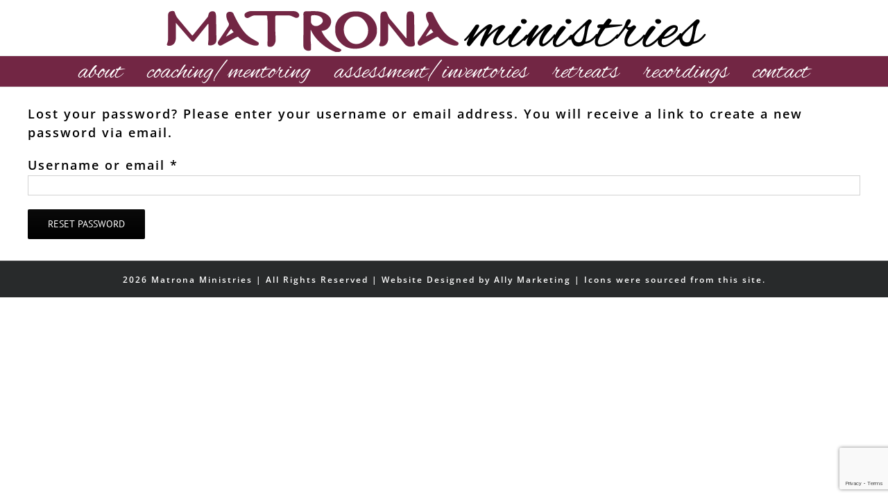

--- FILE ---
content_type: text/html; charset=utf-8
request_url: https://www.google.com/recaptcha/api2/anchor?ar=1&k=6LdQqS8qAAAAACZLxy0vAk3RckY3ELkrddojFwNc&co=aHR0cHM6Ly9tYXRyb25hbWluaXN0cmllcy5vcmc6NDQz&hl=en&v=PoyoqOPhxBO7pBk68S4YbpHZ&size=invisible&anchor-ms=20000&execute-ms=30000&cb=g0a9wpvoj00w
body_size: 48628
content:
<!DOCTYPE HTML><html dir="ltr" lang="en"><head><meta http-equiv="Content-Type" content="text/html; charset=UTF-8">
<meta http-equiv="X-UA-Compatible" content="IE=edge">
<title>reCAPTCHA</title>
<style type="text/css">
/* cyrillic-ext */
@font-face {
  font-family: 'Roboto';
  font-style: normal;
  font-weight: 400;
  font-stretch: 100%;
  src: url(//fonts.gstatic.com/s/roboto/v48/KFO7CnqEu92Fr1ME7kSn66aGLdTylUAMa3GUBHMdazTgWw.woff2) format('woff2');
  unicode-range: U+0460-052F, U+1C80-1C8A, U+20B4, U+2DE0-2DFF, U+A640-A69F, U+FE2E-FE2F;
}
/* cyrillic */
@font-face {
  font-family: 'Roboto';
  font-style: normal;
  font-weight: 400;
  font-stretch: 100%;
  src: url(//fonts.gstatic.com/s/roboto/v48/KFO7CnqEu92Fr1ME7kSn66aGLdTylUAMa3iUBHMdazTgWw.woff2) format('woff2');
  unicode-range: U+0301, U+0400-045F, U+0490-0491, U+04B0-04B1, U+2116;
}
/* greek-ext */
@font-face {
  font-family: 'Roboto';
  font-style: normal;
  font-weight: 400;
  font-stretch: 100%;
  src: url(//fonts.gstatic.com/s/roboto/v48/KFO7CnqEu92Fr1ME7kSn66aGLdTylUAMa3CUBHMdazTgWw.woff2) format('woff2');
  unicode-range: U+1F00-1FFF;
}
/* greek */
@font-face {
  font-family: 'Roboto';
  font-style: normal;
  font-weight: 400;
  font-stretch: 100%;
  src: url(//fonts.gstatic.com/s/roboto/v48/KFO7CnqEu92Fr1ME7kSn66aGLdTylUAMa3-UBHMdazTgWw.woff2) format('woff2');
  unicode-range: U+0370-0377, U+037A-037F, U+0384-038A, U+038C, U+038E-03A1, U+03A3-03FF;
}
/* math */
@font-face {
  font-family: 'Roboto';
  font-style: normal;
  font-weight: 400;
  font-stretch: 100%;
  src: url(//fonts.gstatic.com/s/roboto/v48/KFO7CnqEu92Fr1ME7kSn66aGLdTylUAMawCUBHMdazTgWw.woff2) format('woff2');
  unicode-range: U+0302-0303, U+0305, U+0307-0308, U+0310, U+0312, U+0315, U+031A, U+0326-0327, U+032C, U+032F-0330, U+0332-0333, U+0338, U+033A, U+0346, U+034D, U+0391-03A1, U+03A3-03A9, U+03B1-03C9, U+03D1, U+03D5-03D6, U+03F0-03F1, U+03F4-03F5, U+2016-2017, U+2034-2038, U+203C, U+2040, U+2043, U+2047, U+2050, U+2057, U+205F, U+2070-2071, U+2074-208E, U+2090-209C, U+20D0-20DC, U+20E1, U+20E5-20EF, U+2100-2112, U+2114-2115, U+2117-2121, U+2123-214F, U+2190, U+2192, U+2194-21AE, U+21B0-21E5, U+21F1-21F2, U+21F4-2211, U+2213-2214, U+2216-22FF, U+2308-230B, U+2310, U+2319, U+231C-2321, U+2336-237A, U+237C, U+2395, U+239B-23B7, U+23D0, U+23DC-23E1, U+2474-2475, U+25AF, U+25B3, U+25B7, U+25BD, U+25C1, U+25CA, U+25CC, U+25FB, U+266D-266F, U+27C0-27FF, U+2900-2AFF, U+2B0E-2B11, U+2B30-2B4C, U+2BFE, U+3030, U+FF5B, U+FF5D, U+1D400-1D7FF, U+1EE00-1EEFF;
}
/* symbols */
@font-face {
  font-family: 'Roboto';
  font-style: normal;
  font-weight: 400;
  font-stretch: 100%;
  src: url(//fonts.gstatic.com/s/roboto/v48/KFO7CnqEu92Fr1ME7kSn66aGLdTylUAMaxKUBHMdazTgWw.woff2) format('woff2');
  unicode-range: U+0001-000C, U+000E-001F, U+007F-009F, U+20DD-20E0, U+20E2-20E4, U+2150-218F, U+2190, U+2192, U+2194-2199, U+21AF, U+21E6-21F0, U+21F3, U+2218-2219, U+2299, U+22C4-22C6, U+2300-243F, U+2440-244A, U+2460-24FF, U+25A0-27BF, U+2800-28FF, U+2921-2922, U+2981, U+29BF, U+29EB, U+2B00-2BFF, U+4DC0-4DFF, U+FFF9-FFFB, U+10140-1018E, U+10190-1019C, U+101A0, U+101D0-101FD, U+102E0-102FB, U+10E60-10E7E, U+1D2C0-1D2D3, U+1D2E0-1D37F, U+1F000-1F0FF, U+1F100-1F1AD, U+1F1E6-1F1FF, U+1F30D-1F30F, U+1F315, U+1F31C, U+1F31E, U+1F320-1F32C, U+1F336, U+1F378, U+1F37D, U+1F382, U+1F393-1F39F, U+1F3A7-1F3A8, U+1F3AC-1F3AF, U+1F3C2, U+1F3C4-1F3C6, U+1F3CA-1F3CE, U+1F3D4-1F3E0, U+1F3ED, U+1F3F1-1F3F3, U+1F3F5-1F3F7, U+1F408, U+1F415, U+1F41F, U+1F426, U+1F43F, U+1F441-1F442, U+1F444, U+1F446-1F449, U+1F44C-1F44E, U+1F453, U+1F46A, U+1F47D, U+1F4A3, U+1F4B0, U+1F4B3, U+1F4B9, U+1F4BB, U+1F4BF, U+1F4C8-1F4CB, U+1F4D6, U+1F4DA, U+1F4DF, U+1F4E3-1F4E6, U+1F4EA-1F4ED, U+1F4F7, U+1F4F9-1F4FB, U+1F4FD-1F4FE, U+1F503, U+1F507-1F50B, U+1F50D, U+1F512-1F513, U+1F53E-1F54A, U+1F54F-1F5FA, U+1F610, U+1F650-1F67F, U+1F687, U+1F68D, U+1F691, U+1F694, U+1F698, U+1F6AD, U+1F6B2, U+1F6B9-1F6BA, U+1F6BC, U+1F6C6-1F6CF, U+1F6D3-1F6D7, U+1F6E0-1F6EA, U+1F6F0-1F6F3, U+1F6F7-1F6FC, U+1F700-1F7FF, U+1F800-1F80B, U+1F810-1F847, U+1F850-1F859, U+1F860-1F887, U+1F890-1F8AD, U+1F8B0-1F8BB, U+1F8C0-1F8C1, U+1F900-1F90B, U+1F93B, U+1F946, U+1F984, U+1F996, U+1F9E9, U+1FA00-1FA6F, U+1FA70-1FA7C, U+1FA80-1FA89, U+1FA8F-1FAC6, U+1FACE-1FADC, U+1FADF-1FAE9, U+1FAF0-1FAF8, U+1FB00-1FBFF;
}
/* vietnamese */
@font-face {
  font-family: 'Roboto';
  font-style: normal;
  font-weight: 400;
  font-stretch: 100%;
  src: url(//fonts.gstatic.com/s/roboto/v48/KFO7CnqEu92Fr1ME7kSn66aGLdTylUAMa3OUBHMdazTgWw.woff2) format('woff2');
  unicode-range: U+0102-0103, U+0110-0111, U+0128-0129, U+0168-0169, U+01A0-01A1, U+01AF-01B0, U+0300-0301, U+0303-0304, U+0308-0309, U+0323, U+0329, U+1EA0-1EF9, U+20AB;
}
/* latin-ext */
@font-face {
  font-family: 'Roboto';
  font-style: normal;
  font-weight: 400;
  font-stretch: 100%;
  src: url(//fonts.gstatic.com/s/roboto/v48/KFO7CnqEu92Fr1ME7kSn66aGLdTylUAMa3KUBHMdazTgWw.woff2) format('woff2');
  unicode-range: U+0100-02BA, U+02BD-02C5, U+02C7-02CC, U+02CE-02D7, U+02DD-02FF, U+0304, U+0308, U+0329, U+1D00-1DBF, U+1E00-1E9F, U+1EF2-1EFF, U+2020, U+20A0-20AB, U+20AD-20C0, U+2113, U+2C60-2C7F, U+A720-A7FF;
}
/* latin */
@font-face {
  font-family: 'Roboto';
  font-style: normal;
  font-weight: 400;
  font-stretch: 100%;
  src: url(//fonts.gstatic.com/s/roboto/v48/KFO7CnqEu92Fr1ME7kSn66aGLdTylUAMa3yUBHMdazQ.woff2) format('woff2');
  unicode-range: U+0000-00FF, U+0131, U+0152-0153, U+02BB-02BC, U+02C6, U+02DA, U+02DC, U+0304, U+0308, U+0329, U+2000-206F, U+20AC, U+2122, U+2191, U+2193, U+2212, U+2215, U+FEFF, U+FFFD;
}
/* cyrillic-ext */
@font-face {
  font-family: 'Roboto';
  font-style: normal;
  font-weight: 500;
  font-stretch: 100%;
  src: url(//fonts.gstatic.com/s/roboto/v48/KFO7CnqEu92Fr1ME7kSn66aGLdTylUAMa3GUBHMdazTgWw.woff2) format('woff2');
  unicode-range: U+0460-052F, U+1C80-1C8A, U+20B4, U+2DE0-2DFF, U+A640-A69F, U+FE2E-FE2F;
}
/* cyrillic */
@font-face {
  font-family: 'Roboto';
  font-style: normal;
  font-weight: 500;
  font-stretch: 100%;
  src: url(//fonts.gstatic.com/s/roboto/v48/KFO7CnqEu92Fr1ME7kSn66aGLdTylUAMa3iUBHMdazTgWw.woff2) format('woff2');
  unicode-range: U+0301, U+0400-045F, U+0490-0491, U+04B0-04B1, U+2116;
}
/* greek-ext */
@font-face {
  font-family: 'Roboto';
  font-style: normal;
  font-weight: 500;
  font-stretch: 100%;
  src: url(//fonts.gstatic.com/s/roboto/v48/KFO7CnqEu92Fr1ME7kSn66aGLdTylUAMa3CUBHMdazTgWw.woff2) format('woff2');
  unicode-range: U+1F00-1FFF;
}
/* greek */
@font-face {
  font-family: 'Roboto';
  font-style: normal;
  font-weight: 500;
  font-stretch: 100%;
  src: url(//fonts.gstatic.com/s/roboto/v48/KFO7CnqEu92Fr1ME7kSn66aGLdTylUAMa3-UBHMdazTgWw.woff2) format('woff2');
  unicode-range: U+0370-0377, U+037A-037F, U+0384-038A, U+038C, U+038E-03A1, U+03A3-03FF;
}
/* math */
@font-face {
  font-family: 'Roboto';
  font-style: normal;
  font-weight: 500;
  font-stretch: 100%;
  src: url(//fonts.gstatic.com/s/roboto/v48/KFO7CnqEu92Fr1ME7kSn66aGLdTylUAMawCUBHMdazTgWw.woff2) format('woff2');
  unicode-range: U+0302-0303, U+0305, U+0307-0308, U+0310, U+0312, U+0315, U+031A, U+0326-0327, U+032C, U+032F-0330, U+0332-0333, U+0338, U+033A, U+0346, U+034D, U+0391-03A1, U+03A3-03A9, U+03B1-03C9, U+03D1, U+03D5-03D6, U+03F0-03F1, U+03F4-03F5, U+2016-2017, U+2034-2038, U+203C, U+2040, U+2043, U+2047, U+2050, U+2057, U+205F, U+2070-2071, U+2074-208E, U+2090-209C, U+20D0-20DC, U+20E1, U+20E5-20EF, U+2100-2112, U+2114-2115, U+2117-2121, U+2123-214F, U+2190, U+2192, U+2194-21AE, U+21B0-21E5, U+21F1-21F2, U+21F4-2211, U+2213-2214, U+2216-22FF, U+2308-230B, U+2310, U+2319, U+231C-2321, U+2336-237A, U+237C, U+2395, U+239B-23B7, U+23D0, U+23DC-23E1, U+2474-2475, U+25AF, U+25B3, U+25B7, U+25BD, U+25C1, U+25CA, U+25CC, U+25FB, U+266D-266F, U+27C0-27FF, U+2900-2AFF, U+2B0E-2B11, U+2B30-2B4C, U+2BFE, U+3030, U+FF5B, U+FF5D, U+1D400-1D7FF, U+1EE00-1EEFF;
}
/* symbols */
@font-face {
  font-family: 'Roboto';
  font-style: normal;
  font-weight: 500;
  font-stretch: 100%;
  src: url(//fonts.gstatic.com/s/roboto/v48/KFO7CnqEu92Fr1ME7kSn66aGLdTylUAMaxKUBHMdazTgWw.woff2) format('woff2');
  unicode-range: U+0001-000C, U+000E-001F, U+007F-009F, U+20DD-20E0, U+20E2-20E4, U+2150-218F, U+2190, U+2192, U+2194-2199, U+21AF, U+21E6-21F0, U+21F3, U+2218-2219, U+2299, U+22C4-22C6, U+2300-243F, U+2440-244A, U+2460-24FF, U+25A0-27BF, U+2800-28FF, U+2921-2922, U+2981, U+29BF, U+29EB, U+2B00-2BFF, U+4DC0-4DFF, U+FFF9-FFFB, U+10140-1018E, U+10190-1019C, U+101A0, U+101D0-101FD, U+102E0-102FB, U+10E60-10E7E, U+1D2C0-1D2D3, U+1D2E0-1D37F, U+1F000-1F0FF, U+1F100-1F1AD, U+1F1E6-1F1FF, U+1F30D-1F30F, U+1F315, U+1F31C, U+1F31E, U+1F320-1F32C, U+1F336, U+1F378, U+1F37D, U+1F382, U+1F393-1F39F, U+1F3A7-1F3A8, U+1F3AC-1F3AF, U+1F3C2, U+1F3C4-1F3C6, U+1F3CA-1F3CE, U+1F3D4-1F3E0, U+1F3ED, U+1F3F1-1F3F3, U+1F3F5-1F3F7, U+1F408, U+1F415, U+1F41F, U+1F426, U+1F43F, U+1F441-1F442, U+1F444, U+1F446-1F449, U+1F44C-1F44E, U+1F453, U+1F46A, U+1F47D, U+1F4A3, U+1F4B0, U+1F4B3, U+1F4B9, U+1F4BB, U+1F4BF, U+1F4C8-1F4CB, U+1F4D6, U+1F4DA, U+1F4DF, U+1F4E3-1F4E6, U+1F4EA-1F4ED, U+1F4F7, U+1F4F9-1F4FB, U+1F4FD-1F4FE, U+1F503, U+1F507-1F50B, U+1F50D, U+1F512-1F513, U+1F53E-1F54A, U+1F54F-1F5FA, U+1F610, U+1F650-1F67F, U+1F687, U+1F68D, U+1F691, U+1F694, U+1F698, U+1F6AD, U+1F6B2, U+1F6B9-1F6BA, U+1F6BC, U+1F6C6-1F6CF, U+1F6D3-1F6D7, U+1F6E0-1F6EA, U+1F6F0-1F6F3, U+1F6F7-1F6FC, U+1F700-1F7FF, U+1F800-1F80B, U+1F810-1F847, U+1F850-1F859, U+1F860-1F887, U+1F890-1F8AD, U+1F8B0-1F8BB, U+1F8C0-1F8C1, U+1F900-1F90B, U+1F93B, U+1F946, U+1F984, U+1F996, U+1F9E9, U+1FA00-1FA6F, U+1FA70-1FA7C, U+1FA80-1FA89, U+1FA8F-1FAC6, U+1FACE-1FADC, U+1FADF-1FAE9, U+1FAF0-1FAF8, U+1FB00-1FBFF;
}
/* vietnamese */
@font-face {
  font-family: 'Roboto';
  font-style: normal;
  font-weight: 500;
  font-stretch: 100%;
  src: url(//fonts.gstatic.com/s/roboto/v48/KFO7CnqEu92Fr1ME7kSn66aGLdTylUAMa3OUBHMdazTgWw.woff2) format('woff2');
  unicode-range: U+0102-0103, U+0110-0111, U+0128-0129, U+0168-0169, U+01A0-01A1, U+01AF-01B0, U+0300-0301, U+0303-0304, U+0308-0309, U+0323, U+0329, U+1EA0-1EF9, U+20AB;
}
/* latin-ext */
@font-face {
  font-family: 'Roboto';
  font-style: normal;
  font-weight: 500;
  font-stretch: 100%;
  src: url(//fonts.gstatic.com/s/roboto/v48/KFO7CnqEu92Fr1ME7kSn66aGLdTylUAMa3KUBHMdazTgWw.woff2) format('woff2');
  unicode-range: U+0100-02BA, U+02BD-02C5, U+02C7-02CC, U+02CE-02D7, U+02DD-02FF, U+0304, U+0308, U+0329, U+1D00-1DBF, U+1E00-1E9F, U+1EF2-1EFF, U+2020, U+20A0-20AB, U+20AD-20C0, U+2113, U+2C60-2C7F, U+A720-A7FF;
}
/* latin */
@font-face {
  font-family: 'Roboto';
  font-style: normal;
  font-weight: 500;
  font-stretch: 100%;
  src: url(//fonts.gstatic.com/s/roboto/v48/KFO7CnqEu92Fr1ME7kSn66aGLdTylUAMa3yUBHMdazQ.woff2) format('woff2');
  unicode-range: U+0000-00FF, U+0131, U+0152-0153, U+02BB-02BC, U+02C6, U+02DA, U+02DC, U+0304, U+0308, U+0329, U+2000-206F, U+20AC, U+2122, U+2191, U+2193, U+2212, U+2215, U+FEFF, U+FFFD;
}
/* cyrillic-ext */
@font-face {
  font-family: 'Roboto';
  font-style: normal;
  font-weight: 900;
  font-stretch: 100%;
  src: url(//fonts.gstatic.com/s/roboto/v48/KFO7CnqEu92Fr1ME7kSn66aGLdTylUAMa3GUBHMdazTgWw.woff2) format('woff2');
  unicode-range: U+0460-052F, U+1C80-1C8A, U+20B4, U+2DE0-2DFF, U+A640-A69F, U+FE2E-FE2F;
}
/* cyrillic */
@font-face {
  font-family: 'Roboto';
  font-style: normal;
  font-weight: 900;
  font-stretch: 100%;
  src: url(//fonts.gstatic.com/s/roboto/v48/KFO7CnqEu92Fr1ME7kSn66aGLdTylUAMa3iUBHMdazTgWw.woff2) format('woff2');
  unicode-range: U+0301, U+0400-045F, U+0490-0491, U+04B0-04B1, U+2116;
}
/* greek-ext */
@font-face {
  font-family: 'Roboto';
  font-style: normal;
  font-weight: 900;
  font-stretch: 100%;
  src: url(//fonts.gstatic.com/s/roboto/v48/KFO7CnqEu92Fr1ME7kSn66aGLdTylUAMa3CUBHMdazTgWw.woff2) format('woff2');
  unicode-range: U+1F00-1FFF;
}
/* greek */
@font-face {
  font-family: 'Roboto';
  font-style: normal;
  font-weight: 900;
  font-stretch: 100%;
  src: url(//fonts.gstatic.com/s/roboto/v48/KFO7CnqEu92Fr1ME7kSn66aGLdTylUAMa3-UBHMdazTgWw.woff2) format('woff2');
  unicode-range: U+0370-0377, U+037A-037F, U+0384-038A, U+038C, U+038E-03A1, U+03A3-03FF;
}
/* math */
@font-face {
  font-family: 'Roboto';
  font-style: normal;
  font-weight: 900;
  font-stretch: 100%;
  src: url(//fonts.gstatic.com/s/roboto/v48/KFO7CnqEu92Fr1ME7kSn66aGLdTylUAMawCUBHMdazTgWw.woff2) format('woff2');
  unicode-range: U+0302-0303, U+0305, U+0307-0308, U+0310, U+0312, U+0315, U+031A, U+0326-0327, U+032C, U+032F-0330, U+0332-0333, U+0338, U+033A, U+0346, U+034D, U+0391-03A1, U+03A3-03A9, U+03B1-03C9, U+03D1, U+03D5-03D6, U+03F0-03F1, U+03F4-03F5, U+2016-2017, U+2034-2038, U+203C, U+2040, U+2043, U+2047, U+2050, U+2057, U+205F, U+2070-2071, U+2074-208E, U+2090-209C, U+20D0-20DC, U+20E1, U+20E5-20EF, U+2100-2112, U+2114-2115, U+2117-2121, U+2123-214F, U+2190, U+2192, U+2194-21AE, U+21B0-21E5, U+21F1-21F2, U+21F4-2211, U+2213-2214, U+2216-22FF, U+2308-230B, U+2310, U+2319, U+231C-2321, U+2336-237A, U+237C, U+2395, U+239B-23B7, U+23D0, U+23DC-23E1, U+2474-2475, U+25AF, U+25B3, U+25B7, U+25BD, U+25C1, U+25CA, U+25CC, U+25FB, U+266D-266F, U+27C0-27FF, U+2900-2AFF, U+2B0E-2B11, U+2B30-2B4C, U+2BFE, U+3030, U+FF5B, U+FF5D, U+1D400-1D7FF, U+1EE00-1EEFF;
}
/* symbols */
@font-face {
  font-family: 'Roboto';
  font-style: normal;
  font-weight: 900;
  font-stretch: 100%;
  src: url(//fonts.gstatic.com/s/roboto/v48/KFO7CnqEu92Fr1ME7kSn66aGLdTylUAMaxKUBHMdazTgWw.woff2) format('woff2');
  unicode-range: U+0001-000C, U+000E-001F, U+007F-009F, U+20DD-20E0, U+20E2-20E4, U+2150-218F, U+2190, U+2192, U+2194-2199, U+21AF, U+21E6-21F0, U+21F3, U+2218-2219, U+2299, U+22C4-22C6, U+2300-243F, U+2440-244A, U+2460-24FF, U+25A0-27BF, U+2800-28FF, U+2921-2922, U+2981, U+29BF, U+29EB, U+2B00-2BFF, U+4DC0-4DFF, U+FFF9-FFFB, U+10140-1018E, U+10190-1019C, U+101A0, U+101D0-101FD, U+102E0-102FB, U+10E60-10E7E, U+1D2C0-1D2D3, U+1D2E0-1D37F, U+1F000-1F0FF, U+1F100-1F1AD, U+1F1E6-1F1FF, U+1F30D-1F30F, U+1F315, U+1F31C, U+1F31E, U+1F320-1F32C, U+1F336, U+1F378, U+1F37D, U+1F382, U+1F393-1F39F, U+1F3A7-1F3A8, U+1F3AC-1F3AF, U+1F3C2, U+1F3C4-1F3C6, U+1F3CA-1F3CE, U+1F3D4-1F3E0, U+1F3ED, U+1F3F1-1F3F3, U+1F3F5-1F3F7, U+1F408, U+1F415, U+1F41F, U+1F426, U+1F43F, U+1F441-1F442, U+1F444, U+1F446-1F449, U+1F44C-1F44E, U+1F453, U+1F46A, U+1F47D, U+1F4A3, U+1F4B0, U+1F4B3, U+1F4B9, U+1F4BB, U+1F4BF, U+1F4C8-1F4CB, U+1F4D6, U+1F4DA, U+1F4DF, U+1F4E3-1F4E6, U+1F4EA-1F4ED, U+1F4F7, U+1F4F9-1F4FB, U+1F4FD-1F4FE, U+1F503, U+1F507-1F50B, U+1F50D, U+1F512-1F513, U+1F53E-1F54A, U+1F54F-1F5FA, U+1F610, U+1F650-1F67F, U+1F687, U+1F68D, U+1F691, U+1F694, U+1F698, U+1F6AD, U+1F6B2, U+1F6B9-1F6BA, U+1F6BC, U+1F6C6-1F6CF, U+1F6D3-1F6D7, U+1F6E0-1F6EA, U+1F6F0-1F6F3, U+1F6F7-1F6FC, U+1F700-1F7FF, U+1F800-1F80B, U+1F810-1F847, U+1F850-1F859, U+1F860-1F887, U+1F890-1F8AD, U+1F8B0-1F8BB, U+1F8C0-1F8C1, U+1F900-1F90B, U+1F93B, U+1F946, U+1F984, U+1F996, U+1F9E9, U+1FA00-1FA6F, U+1FA70-1FA7C, U+1FA80-1FA89, U+1FA8F-1FAC6, U+1FACE-1FADC, U+1FADF-1FAE9, U+1FAF0-1FAF8, U+1FB00-1FBFF;
}
/* vietnamese */
@font-face {
  font-family: 'Roboto';
  font-style: normal;
  font-weight: 900;
  font-stretch: 100%;
  src: url(//fonts.gstatic.com/s/roboto/v48/KFO7CnqEu92Fr1ME7kSn66aGLdTylUAMa3OUBHMdazTgWw.woff2) format('woff2');
  unicode-range: U+0102-0103, U+0110-0111, U+0128-0129, U+0168-0169, U+01A0-01A1, U+01AF-01B0, U+0300-0301, U+0303-0304, U+0308-0309, U+0323, U+0329, U+1EA0-1EF9, U+20AB;
}
/* latin-ext */
@font-face {
  font-family: 'Roboto';
  font-style: normal;
  font-weight: 900;
  font-stretch: 100%;
  src: url(//fonts.gstatic.com/s/roboto/v48/KFO7CnqEu92Fr1ME7kSn66aGLdTylUAMa3KUBHMdazTgWw.woff2) format('woff2');
  unicode-range: U+0100-02BA, U+02BD-02C5, U+02C7-02CC, U+02CE-02D7, U+02DD-02FF, U+0304, U+0308, U+0329, U+1D00-1DBF, U+1E00-1E9F, U+1EF2-1EFF, U+2020, U+20A0-20AB, U+20AD-20C0, U+2113, U+2C60-2C7F, U+A720-A7FF;
}
/* latin */
@font-face {
  font-family: 'Roboto';
  font-style: normal;
  font-weight: 900;
  font-stretch: 100%;
  src: url(//fonts.gstatic.com/s/roboto/v48/KFO7CnqEu92Fr1ME7kSn66aGLdTylUAMa3yUBHMdazQ.woff2) format('woff2');
  unicode-range: U+0000-00FF, U+0131, U+0152-0153, U+02BB-02BC, U+02C6, U+02DA, U+02DC, U+0304, U+0308, U+0329, U+2000-206F, U+20AC, U+2122, U+2191, U+2193, U+2212, U+2215, U+FEFF, U+FFFD;
}

</style>
<link rel="stylesheet" type="text/css" href="https://www.gstatic.com/recaptcha/releases/PoyoqOPhxBO7pBk68S4YbpHZ/styles__ltr.css">
<script nonce="gP6DcTj3-nuPsgQepR8VEg" type="text/javascript">window['__recaptcha_api'] = 'https://www.google.com/recaptcha/api2/';</script>
<script type="text/javascript" src="https://www.gstatic.com/recaptcha/releases/PoyoqOPhxBO7pBk68S4YbpHZ/recaptcha__en.js" nonce="gP6DcTj3-nuPsgQepR8VEg">
      
    </script></head>
<body><div id="rc-anchor-alert" class="rc-anchor-alert"></div>
<input type="hidden" id="recaptcha-token" value="[base64]">
<script type="text/javascript" nonce="gP6DcTj3-nuPsgQepR8VEg">
      recaptcha.anchor.Main.init("[\x22ainput\x22,[\x22bgdata\x22,\x22\x22,\[base64]/[base64]/[base64]/[base64]/[base64]/UltsKytdPUU6KEU8MjA0OD9SW2wrK109RT4+NnwxOTI6KChFJjY0NTEyKT09NTUyOTYmJk0rMTxjLmxlbmd0aCYmKGMuY2hhckNvZGVBdChNKzEpJjY0NTEyKT09NTYzMjA/[base64]/[base64]/[base64]/[base64]/[base64]/[base64]/[base64]\x22,\[base64]\\u003d\x22,\x22WksUZRpRw6o0fyHDqn4Gw67DhcKCXkgxYsKALcK+GitVwrTCqXZ7VBlWD8KVwrnDjCo0wqJGw6p7FHDDmEjCvcKkIMK+wpTDpMOJwofDlcOIHAHCusKIdyrCjcOjwrlcwoTDsMKHwoJwacOXwp1Awr06wp3DnFgnw7JmfsO/wpgFGsOBw6DCocO9w4gpwqjDsMOZQMKUw41Wwr3CtQgpPcOVw7QMw73CpkfCnXnDpREowqtfSlzCinrDkQYOwrLDsMO1dgpxw4paJk/Cs8Oxw4rCqQ/DuDfDriPCrsOlwoJlw6Acw43CvmjCqcKveMKDw5EfXG1Aw5kFwqBeW35LbcKgw5RCwqzDrxUnwpDChnDChVzCh397woXCh8KQw6nCpj4GwpRsw4hVCsONwq/[base64]/CksKfwrljw4MpwpNAw4zDskPCiWDDiF7DrcKZw6LDiTB1wplDd8KzK8K4BcO6wq7Co8K5ecKGwq9rO0h6OcKzE8OMw6wLwoRBY8K1woQvbCVXw4BrVsKZwo0uw5XDmFF/bCXDgcOxwqHCn8OGGz7Ci8OCwos7wowPw7pQBsO4c2dTJMOeZcKjBcOEIyfCmnUxw6nDtUQBw4VtwqgKw4LCkFQoAsOpwoTDgHIqw4HCjHzCg8KiGE/DicO9OU1vY1cAKMKRwrfDpH3CucOmw7bDvGHDicOMWjPDlylmwr1vw4hBwpzCnsKewrwUFMKoRwnCkgDCtAjCliHDrUM7w7/Dh8KWNA4Qw7MJW8OJwpAkdcOnW2hyXsOuI8O4fMOuwpDCpEjCtFgBGcOqNTPCpMKewpbDgnt4wrpeOsOmM8Omw6/DnxBXw7XDvH59w4TCtsKywpHDicOgwr3CulLDlCZpw5HCjQHCmcKOJkggw63DsMKbKlLCqcKJw6AyF0rDrVDCoMKxwovCvw8vwpzCjgLCqsOSw6oUwpA7w5vDjh0MMsK7w7jDoEw9G8OhQcKxKSHDhMKyRhLCpcKDw6MEwr0QMzvClMO/wqMDc8O/wq4rZcOTRcOdMsO2LRZcw48VwqNUw4XDh0HDjQ/CssOMwoXCscKxO8Kzw7HCti/DvcOYUcOSeFE7LCIENMKUwrnCnAwLw7/CmFnCkCPCnAtMwrnDscKSw4xULHsSw47CilHDqcK3OEwLw6tab8Kiw7kowqJzw7LDikHDt2ZCw5UEwqkNw4XDpsO3w7bDosKow5EKCMKkw6/CnQrDqsOkb3bCk0nCn8K4NxHClcKKSlnDm8OfwrsNBBwIwqHDkGYeUsOtCcOPw5bCmSDCv8KAdcOHwr3DvFRcKQfCpTXDkMKfw6hSwoPCssOGwpfDnR/DqMKkw7TCuSgZwqHDqynCk8KiDSU4Kz3CiMOxVinDlMK9w6cQw7XCu2wxw75Ow43CqQnCksOWw4HDs8OJHcOTC8OMAsOkI8Kjw59/QsO5w6/[base64]/CrsK/[base64]/wqDCjglLwp3CmzM6J8KVw7lEwrDCqsOZw6h2woIECcKzUGzDqmNPM8KqFDoCwqDDpcOmb8OwHnwzw5kcZMK0AMKGw65Xw5/CqMOecA4fw7EwwpbCogjCucObd8OhPhjDrMO+wrdfw6UEwrLCjGfDgFJ3w5kCd37DkCUXKMOIwqvCokkRw6/CiMOgQUUkw6zCjcO+w5nDmMOvUFhwwrYMw4LCjRIxUjPDvAbCtsOkwqbCsD53OcKHQ8Omw5nDiVPClg3CuMKUDH0pw5VKP0PDi8OrVMOLw4zDgWfCkMKdw4YjaU5iw6/Co8O2wpssw7PDh0nDvi/DoXs/[base64]/Ck1XCrsKDwoQSwrPCucKbwrQaw6fDocOEw6rDs8OkUcOSLX/CrkEFwoXDhsKHwodzw6PDosO5wqV6PmXDpMKvw5gZw60jwoHCjDJhw582wqjDuEF1wpZ6MQHCmMKSw6UvMG8vwpvCi8O4NmlWNsObw4oZw45xcg1GbsOuwqkAHWVhWio8wrxQbcOFw6JIwoc4w7bClsK9w6h/[base64]/wrfCsMKLwqZXPcOpB8KJwrwVw7LCgMKbamTDksK4w6PCsmU3wqEnbcKMwr1xZX3DucKUOBcaw7rDgGU9wr/[base64]/DlcKSwrHDlMKbw4/DtsKHwq0Lw7pVwpnCqsKjUnzDi8K4JQZ5w5UAPjkVwqXDsFLClUzDuMOyw5Y4GnvCsgwxw7zCmmfDkMK3RMKoesKSWTDDncKjTnvDqVQ7VcKRV8O/[base64]/CqMKYw4bCq8KjNAwuw78jw5txACFWS8KafALDr8ONw5PCnMKawrrDosKCwrPDvx/DjcOiUA7CqyYxOhVfwr3DocKDO8OXQsKhcmnCscKWw7k3asKYOXtNX8KZX8KZcV3Cj0jDjMKewqnDrcOSDsO4w5/DsMOpw6vDlWtqw54bw5JNJXAcIR9Pw6HDo0bCskTCojfDpA3Dj2bDlxHDs8KUw74OIVLCnzE+JMOkwp9Aw5PDqMKwwr00w64bPcOKMcKnwpJ8LMKowpTCucKLw61BwptWwq8kwr5lGsO1w5hoDC/CsXcLw5LDtizCiMOswocSNlvCrhIYwr14wpMNI8KfMcOfw7ItwodYwqxfwroSIkTDunfCrRnDjmNiw4HDj8K/bsOYw7PDucOMwrfCr8Ktw5/Do8K+w4HCrMOjLXcNVxNFwojCqDhdZ8KdBsOoBsKNwr8yw7vDkAxXw7IEwoNcw412TWUDw64gaUwKHMKaBcO7Clcvw63DhMOLw7DDoggKKMKSUzDCrsOGPcKBQl/CgsOnwphWGMO1UMOqw5ZxdMKBS8KgwrJtw7tUw63Dm8OIwrrCvQ/Dm8KRw6lzIsKKHsKCRsKTUm/DtsObTgB/TApDw6lDwq7Dl8OewoEaw6bCszA3w6rCk8O1wqTDrcKFwprCt8KgJcKCPsK6Z2InXsO9NcKdEsKAw7wzwrBRZw0HLMKSw7oZU8OOw7HDn8Ozw7oaDAzCucOQUsOuwqLDq2zDvzQGwrFnwpFGwo8SD8O3aMKnw7sSekTDo1/CqVbDgcO7cxtiST0/w47Dt2VOLsKBwrp8woNEwprCi0XCsMO6D8KMVsKpKsOfwoU6w5ghd3k2CFtfwoM7wqMGw7EJNwTDocKtLMOUw5oHw5bCssK/w6PDqVJOwobDnsKNNsKGw5LDvsK1CCjCpnDCqcO9wqTDksK6PsOMOQzDrMK6w57DkhvDh8OAPQjDosOLfFggw5kzw7PDkmXDtmbDo8Khw5QGAW3Dnl/Dv8KNO8OGc8OJTMOERADDoXtwwrZpZMOeOEV/RFBHwpDCvMKhHnbCnsK6w6XDiMO6Ylg6UzPDh8O1AsO5cCQiJhxawr/CqAppw7bDisKAAkwYw7HCrsKxwoxCw4kLw6fCg1x1w44TDxJmwrzDosKbwqXDt2PDvTNCbMKnDMK4wpbCrMODw5o1E1VfZlETasKeUsKEK8OMDFHChMKOb8OmKcKGwp7Djh/[base64]/[base64]/DgcKzwowXE8OuCMOrQ8KHw6A3w7XDiHfCqUXCv2rDmBbDhArDmMOPwq9yw5jCnMOMwqVpwpFIwqMCwpcKw6DDvsKOfAvDkDvCnSTCh8OXe8O4c8KcBMOdTMObAcKdLTd8WAnClcKiDMKCwowPLEElAsOuw7l0IsOsIsO/EMK9wo7DvMOJwpJ/Q8KbTCzCvQPCpUTCvETDv0FPwr9RQVgRD8KXwp7DpyTChRIkw5nCrFTDtsO1K8KKwq1twprDisKfwqgYwqvClMKyw5pnw5dpwq3CjMOew5jDgz/DmRrCjsOZfSfCicKiC8OgwozCo1fDksKOw7VSbMO/w54XF8KbVMKrwpFKFMKPw6rDjsOBWyvCsEfDjkIvwq80CFNOKEfCqnHCoMKrAyFkwpI3wpNLwqjDo8Kyw6lZJMK4w5YqwqI7woHDpkzDk3LCqcOqw5bDsV/CiMO9wpPCpXHCrsOsU8OmHC3CmxDCi0jCt8OUMkAYwqXDp8O0w4B6ejUbwoPDq3HDscKtWwDDp8O6w7LCusOHwoXCrsKIw6gew7rDvBjCvXjCoQPDuMKkbknDrsKjWMOYdsOSLWZQw5rComPDnzwOw5rDkcOBwpVXNcKpICpCNMKyw4QowoTCmMOSQ8OTfxBbw7/DtHnCrHQdAgLDucOGwr5iw5BSwpbCnlXCu8O8R8Oiw6Q5EMObNMK3wrrDmTUzJsO/[base64]/CgsOSwpLDmsOmw5k4JMOEXsOXw5DDrcK/wopbwp7DvMOZWzIAGx5+w4pQUXI/w501w5kATV7CpsKNw5ExwpRPThbCpMOydVLCnQIMwp/ClMKFVDHCvQUzwrTDt8KJwp7Dk8KQwr8xwoVPMlUSN8OUw57DiDrCk2VkTQ3Dh8K3ZsO2wr3CjMKmw7rDucOaw4DCvQtxwrl0OcOocsOiw5HCo3A7wrx+VMKUDsKZw5fDisOIw55WfcOVw5IeAcO7LQFWw7/DsMOQwp/DvBBkVlVqRcKjwoLDpghtw7MBDMOnwqV1YMKww4/DpGpqwoEcw6hXwoU6wrfCgFLCj8OrIhrCjXnDmcOnSVrCrMK4SR3ChMOIJHAMw5zDq1jDncONC8KsQR/Dp8KQw5vDvcKzwrrDlmIRWH5UY8KtFVlOwps5csOZwoRXFG1pw6vDvAYoO2Uvw7rCnsOxH8O0w6hGw4cow4Q/[base64]/[base64]/HQbCmxXCmzl7L8OESn7DqMKIdMKqYi7DhcObNsOJBULCv8OdJjPDuhnCrcO6HMOoZwHDmsKUOU82Li5kXMKMYi1PwrwPfsO8w44Ywo/CulROwrjDlcKXwoPDocK8PsOdRgYlYRInQXzDv8K6KBhdHMKfK0HCtsKOwqHCtWpJwrzCj8OaXHIiwrpEbsKKRcKtHRHDhsOGwogLOH/DicOxH8K2w74HwrHDv0rDpgXDiFhKw7wTwr/Dj8OTwpMVHn3DvcOqwrLDkjhdw5/[base64]/DsFHCqcKrw4k9DH3CvsKcJ8Kvfkp0w5Rxw43CvsOZwpXChsK6w64PY8ONw6JHWcK5OkBHSWnCtVvCpybDpcKrwoTCq8KZwqnCrgYEGMKrRQXDjcKKwr9RG0bDhlfDn2zDtsKYwqLDpMO1w7xNOU/ClBPCmkJrJsO5wqXDtAnCiGPCrUFFAMKqwpoIK3YEOcOrwp8WwrzDs8OIw5dGw6XDvw1ow7nDvyTCvsKvwoZzbVvDviLDn33CpB/DpMOlwpVCwrvCjlxKD8K0MwLDjxBRGgXCqnLDtMOrw73CiMOIwpDDv1fConY6ZMOMwr/CocONZMK6w51iwofDq8KDw7ZYwpYQw6xYAcOXwophfMOywpQUw4ZIZcK2w7tsw7LDoFVCw57DhMKnbEbCkjRmaznCnsO3P8Oyw4bCqMO2wrkoHWzDnMOmwpjDisKESMOnKWTCjC5uw4NBwo/Cj8K3w5rDp8KqecK3wr1qwoQ+w5XCk8OOTWxXak1fwoZcwo4uwoXCh8KgworDv17DoWnCsMKmAwXCs8KoZcOFZcKya8KURz/DlsOuwo09wprCqCtPMT/Cl8Kqw7g0ScKVNRbClEPCuSI6wodLEQtvw65pecOqPSbCgzPCi8OOw49fwqM/w4LCiX/Dn8KEwptPw7ViwrJOw7o/[base64]/[base64]/TjRsR31dHMKVV8OVPw7CswUIW8K/[base64]/[base64]/Cu3PDrkPCqWbDksO3w7fDmMObeHZBwqslw7zCnlTCjMKHw6PDtxt3C2fDjsOeXEsvDMKtXyQtw53DlR7CkMKFSkjCocOmM8OYw5LCksODwpPDkMK/w6rCt3dDwrkPOcKvw7Q3wpxXwqfCkCjDoMOeVCDCiMODX2DDnMKOXSxmEsOwacKtwoPCgMOmw7HDvW43N1zDhcKgwrwgwrfDn0TCtcKWw4PDvcO/woMrw6XDrMK+HjrCkyh4DSHDiAd3w7F/[base64]/DuMOGOMKKwr3DvwjDgMO2KcOwGmBXacOUU8OYRA03TMOwDMKJwrnCqMKuwojDvyhFw6RFw4PDq8OOOsK7UMKBNcOmN8OlX8Kfw7LDvH3CoEbDhlViCMKiw4PCucO4wojDqcKQf8OawpHDl3Y1NBbCtTvCgTNrBMOcw7rDknfDoiM6PsOTwolZwqJQBS/Cj38XRcKNwqHCgsOhw55kZsKRGsKuw5NXwp0two3DgsKHwq8iTFDCt8O4wpURw4AbNMOkY8Kkw5/DvyonRsOoPMKGw4TDrsOkTAdOw4PDkALDvTPCkAxqAkoiFh7Cm8O0GVcLwqDChnjCqE7CnMKDwoLDpMKKcj7CkxTCkWdhVlbDuV3Cgx7Ch8OmDRnDuMKkw73Dm2FOw5JDw4rCoRLCvcKuE8Oxw67DkMOPwo/CkC9Kw4rDpztww7bCtMO0w5XCnU9OwoLCrX3CgcKfN8KCwr3CoUpfwohWfCDCt8KcwrsqwpVLdU9+w4XDvEsmwr5Qw4/DhzIneDxjw79MwrXCtSAmwqhGw4HDiHrDo8OOCsOaw43DqcK1XcObwrIUR8KDw6EKwog7wqTDksO/[base64]/WMOqVsKKwplXw6HDocKow7tcw5l1aMKUw6rCvGbDsjR4w6bCo8OEAMKvw6NAMl3DijXDo8KUOsOaIMK3CS3ClmYeG8KIw43CusOKwpBvw5TCksK6JMKSHkptQMKOLSQvai7ChsKDw7BywqLDqiDDt8KBdcKAw4IdY8KpwpPDk8KEbAvCi2bCtcK+MMOWwovCoS/CmgAwW8OABcKdwrTDgR7DuMOEwqLCnsKTwpUDDTnChMOAG1MqQcKNwpg/w59lwoDCl1ZcwroGwp/Cixc1FFESBnLCosKoZcKdWBsUwrtCWcOTwoQCbcKsw7wdw7XDjWMOGcOZDy1KZcOJRFbDlmjDncOPNS7DkjB5wqpYa28Xw5nDkyfCin5sS0Aqw7nDtDVmwqkhwqokw4g7K8Kww5zDsSTDhMOQw5rCs8O2w7hXBMOFwrN1w5s+wqBeZMKeA8Kvw6rDncKrwq/DjXnCoMOiw4TDkcK8w71/ImgIwobDn0vDicOcRXRnOMO0TBQWw4zDrcOew6PDvzhywqU+w6dOwpbDkMKgGhEKw5zDisKuB8Odw5AdOS7CpsKwFyEFwrMla8KZwobDqDvCp3DCncO4P0zDk8O/[base64]/[base64]/[base64]/Lk90wr1LBsOFw43DvA7DucO2w4IRwocjOcKZCMKURGDDpMKUwrvDjhY+UQRhw4gQecOqw7rDosKoJ3I9w5hmGsOwS3PDr8KmwpJOJMOFewbDlcOWJcOHd30JEsKTMQ9EJDc+w5fDo8OOCMKIwph8aFvCvH/[base64]/CsmnCpsKIwqVkOTFMwpjCqsOFw48Yw5HCscO5wqc5bMOJQUrDqAsKaGvDilrDpMOiwq8twp5KAQc6woTCnV5oBExbU8KSw6PCkDPCk8OsXcOEIyBfQX7CvnbCpsOPw5TCpzPDlsKBOsOzwqQxw6nDqcKLw7kaUcOpRMOpw6rCqSN/DATDmh3Co3/CgsK0VMO1aw8Jw4d7CmbCrMKdE8KWw7Bvwokww7MiwpDDvsKlwrDDoE0/N1nDjcOPw7LDh8O2wqvCrgxUwpBbw7HDtnzCpcO1eMKxwoHDr8KhXsOidVI2L8OZwpPDkyvDpsOjX8KAw7VkwpMJwpbCu8Orw5vDslDCsMKcZcKcwpvDv8KybsKzwrY4wr5Lw6dWCcK7w5xpwrMjZ2fCo13DiMONUsOMw73Dn0/CpjsOWFzDmsOOw4fDjMORw6/CmsO4wpXDjjvCrg8dwoxVwpLDksKywqLDsMKOwovCkS/[base64]/MXJVw6vDq8KMcwRDw4MRV29fKMKvTMOswrU0LWnDhcOAcGDCsEQrMsOxAELCjsO/KsK2TjJKflHDlMKbGX1Mw5bChhXCmMOFJBrDr8KvAHdOw4EFw4gfw686w4ItbsOILV3DtcKcP8OOAXBcw5XDsyrCjcOFw7tKw5cJUsKgw6kqw5h/wqrCv8OKwo8wNl9Ow6vDkMK5eMOIIRDCumx5wqDCncO3wrMnLl1xw5fDusKtezRZw7LDr8KBQ8Krw6/DgF0nSGvCl8KOQsKuw5PCp3vCisOWw6HCkcOCYwZkc8KfwpAxwoPCmMK3wqrDvzfDksKwwoEyesO8wpR4AsOHw410KsOzHMKNw4dfOcKxOMOawp3DuXt7w4McwoNrwoYMAcOaw7pDw6dew4lswqPCv8Otwo5eM1/ClMKSwoArRsKqw5wlwrx5wqvCj0nChG1TwojDi8O3w4B/w7YXD8KOGsKgwrbDpVXCoxjCjSjDssOyWsOiScK6OMKub8Ozw5JPworChsKrw6bCu8Odw57DtMOLEiQvw4ZUccOrCxLDm8KyRljDtX4NVcK5EsKHa8Kpw5t9w6cuw5h4w5g2BlEuaDvCkl80wobCocKKWijCkSDClsOZwp5Gwp/DgBPDn8KZC8KUHgAVRMOhc8Kldx3DjnjDjnR3ecKcw57Dq8KPwrLDoxDDuMOdw77Dil7CpDRNw6Mhw5kXwr9JwqrDosKhw47DjsOJwpAkUzwtdmXCvcO2wo8yVcKTbH4jw6F/[base64]/DvQsow6bDssOtD3bDuDpKwpFSPcOTw6fCnVTCkcOcMwLCu8K8AFvDvsKyYQPDmGfCunkufMORw4cGw47Ck3PCi8K7w7/DmMKONsKewq5owrDCs8OTwpRVw6vDtcO3VcOcw4Y8csOOXCxcw5PClsKlwqEHNFHDul/Cjw4FYDtaw4jCs8Oawq3CisK0S8K/w5PDvl4YFcO/[base64]/[base64]/Cuxc1LMO3csKSwoQgdWnDp8KYM8Kewq3CmS0gw6fDpsKcUw50wrgPV8Kqw59wwpTDkCHDu2vDo03Dn0Adw7pZBQ/[base64]/Dvy3CvsKpUMKywqjCrycGwqTCqcKaEsKUHcOuw5diDsOSQkdeHsKBwpRHOHx+O8O+woALOSEUw43DhhJFw4zDsMKXS8OOYSfCplkfRj3DgztyIMOpUsKBccK9w63DpMKPCDwkRMKpRzTDksKGw4FISG83ZsOBFA9JwpbClcKkRcK1JMK+w7zCrcOZAMKUW8OGw6/CgMO/[base64]/DhWPDny/Cp8O5w6DCqBwxNsOlwrUSXcK2QBXCn1/Cr8KYwoVnwprDgEzCicKAaUwHw4DDpsOnQMOPHsO5wp/DlE/DqlcWX07ChcOBwqLDscKGWGzDm8OPwqPCsXxybEfClMOdNcKQIEXDpcOxRsOlbFHCjsOpNcKSRyPDi8K6LcO7w5A1w796wqjCscOKN8Kfw4o6w75RcVPCksOZb8KlwoTCrMOWwp9Jw4PCksOHUV8MwpfDl8OHw5xYw4/DmcOww7VEw5DDqknCo2IxawV7w7kgwp3Co2TCj2fClkFfS0I2esOLHsO9wojChTHDrFHCn8OoYEYUesKMUA1iw4sxczdUw6wZwo/Cv8KRw7vDnMKGSCZLw4LCrcO1w4ZPMsKKGSbCgcO/w7Q5woYiQjjCmMOSOyceCCfDrDHCtyscw7wDwqY2O8OiwoJRWMOpwo8YVsOxwpEMKHdCLwBSwoTChhAzaHTCrkQ6XcOWbB8EH2prbzlbMMOEw5jCh8KgwrZqw4EyMMKLN8OTw7hUw7vCncK5KTxwOh/Dr8O9w5JaW8OVwovClmtiwpnDikTCjcO0O8KHw505ImstdRZ5wpsfcgTDrsOQAsOgWsOfY8KQwprCmMO1ahIONhPCucKRVnHDmW7DozMYw6RgWMOSwoR5w7LCtFdkw4LDp8Kfw7R7BMKNwpvCt1DDvcOnw5IVGjYhw6fCjMOowpPCryA1dV8QO0/ClcK1wonCiMOPwplIw5Ivw5vDnsOpw6ZMT2PCvX3DtEB+TEnDncKGIcOFBk1zw7TDj0k6THvCk8KWwqQ1RMOfagxPHUdFwrNmw5DCoMOxwrTDslo4wpHCssOQw5XDqRdyWXJfwqnDuDJ8wpIPTMKgUcOhdy9bw4DDk8OocBE2eSrCp8KFby/[base64]/XDhOwp5ZA1YhI2/CoMO4a8KtZhYwLjjDrMOcHUHDlsOMUmrDqMKDIcOJwqZ8wo0iCQXCqcKHwrzCucOsw4bDosOlw4/DgMOewoLCqcOlSMOJSDjDrXHCiMOsbMOkw6IHD3RUNTDCowQjd3zChmkjw6pmPVdKccKYwpzDrsObwpHCpHPDsW/Cg39bb8OIdsKVwqZSID/CvV1FwppFwoPCtjFlwqbCig7DlnwcdDHDryDCjzt2w4MfOcKCN8KQBW7DpMOVwrXDgsKBwrTDicO5L8KOScOjwqthwpXDo8K4woIOwr3DrMOKVnjCqyQIwo/[base64]/DmCYFwqIJw4XDjG3CkyF2FUBbWHhQwqXDkMOdDMKEbScIZcO/wqPDjsOIw6rCg8OAwp8/[base64]/M25Uwqopw5fChMOQUhPCoHxqw5nDrsOBwpM2wqzCtMO6wonDtgHDnTBKwrbCg8OIwp4/KV99w6NAw54zw7HCmipZe33Dij/DsRxqOyQTdMOxbUskwqlNbyVTTXjDkHdhwrnDmsKew6YEEhTDtW8Iwqc+w4LCigtQc8KmMTlfwr1VM8OVw65Lw73DkVh4w7fDpcO5ZkLCqwXDuT5zwoAkFcKLw4UCwrrCrMOyw5HCvTxsScKlfsO/HirCmj3DnMKKwqlkQcONw6oKV8Kaw7dFwqN/AcKjGDTDs3DCrsO/[base64]/[base64]/CkMOOwrkjCxsAUwLDuwfDiMOaMyoNw5R8JiXDjcKxw5RRw79if8KJw7siwovCscOEw688FVhSexXDsMKhPg/CoMKuw7HCqcK3wo5AKcKNbC9+UivCkMOmw6p8G0XCksKGw5VQVhVDwqsQFxnDnA/ChxQHwpvDin3DocKzFsKGw4s8w4oXfSULWyBmw6vDqzFyw6TCvCHCjitlZT7CncOtZG3ClMOqGMO+wpAGwo/Co0JLwqUxw6pzw77CrsKDVWLCuMKhw6jDkT7Dn8ORw53Ds8KrWMKEw5zDqic/EcOKw4pOC2UPwo/DszrDtwwqC0HDly7CvFdVBsOEFAQKwpIMw5ZcwofCgRHDnw3CjcOEUEVWLcOfehXCqlEdPHUWwqnDssOgCx99ScKLasKSw7ojw4LDkMOWwqdMEw05JVY1O8OWasK/dcOACVvDu2zDkErCnXZ8IC0Pwp9+KnrDiWUwdsKPw60pdsK0w5Zmwox1w4XCuMKowqTCjxjDiFHClxZuw642wpnDj8Ouw7PCngUBwr/DnB/Cv8OCw4Qnw6zCt2bCqx5WUVwZJSXCqMKHwo1zwoHDtg/DnsOCwqQ8w6/[base64]/CtVzDqcOswoxeFsOow6MUKMKtw7l8w74NLHHDncKIHMOEYcOBwrXDl8OZwqNWUlkhw4rDjkFYalTCpMOnfzMywpPDjcKQwqICR8OFGGIDP8KRAMOgwonCr8K/[base64]/DjF3DlMKZwonDil5GUMOKw7XDrsOla8OCwo9XwqHDssKKX8OWVsKMw5/DncOcZUc9wqp7PcKdPMKtw7zDvMKWSSN3FsOXdMOYw7hVwpbDqsOUfcKpa8KWADXDj8K1wqp0ScKGMx9CEsOCw4J+woAgTMOOY8O/[base64]/DvFTDg0Qqw7nCjUnDlsKUUcOvAmQ8IW3DqcKVwo5cwqlpw6tgwo/Ds8KPWcKESMKswpFyTV9WesO4b05rwrY7GBMBwr0hw7FhcRgOADJSwrXDmx/DgXPDrsOcwrM4w5zCoTXDrMOYYVbDk1FXwpvCgDV6YTTDtRdHw7/Di2ACwo/Cp8Ofw5XDuCnCjRnCqVpVSzQ3w53CqxcRwqrCqcO5wojDlGcgw6UlPxPDiR98wrnDkcOCDizCncOEZwjDhTLCvMOtw5LCksKFwoDDn8Kbe0DCh8KGPAY2BsK0wrPDlRQkRGgjMMKPHcKYVXjCr2rCuMO5RQ/CosKuLcOcc8KtwqxCG8KhRMKZFjFWS8KSwrZsblbDusOwcsOnDsOnfXHDnMKHw5LCj8KDF1vDu3Bvw6YIwrDDl8OZw7IMw7tzw4/[base64]/Cky0HGWUSf8KIw5Nuw4Zjwq4jwrfCgcODFMKfB8O4UV5JdXMYwq57KsKrPMKXecOxw6ABw5MGw6LCtCl1XsOIw7rDn8OFwosFwqrDpWXDhsOHY8K2A0UFaX/CrMKxw7fDmMKswr7ChjjDtH8VwpI4WcKHwrrDvzzChcKfccK0ZTzDkMKBQUR9wqbDucKvWVbCvBI+wp7DqFY/[base64]/FMO5wrnCimcxIUh0wp/[base64]/DjS8JwpNlWMOrw4jDr2IDwoxkwpbCq2zDlQgMw63CmW/DmSAMG8KuJxvCqHV+C8KcN2l8LMKCFcKSag/CkEHDo8KNWF56wqZUw7szGsKgw4/ChMKJRlnCrMOQw7IOw5tzwodeeRrCscK9woI8wqHDgQnCjBHCncO/EMKITwdifz59w5zDsx8pwp7Cr8K6wpzDgWd4LVbDoMOJBcKvw6NzfmQcS8KfC8OKHA1gT2rDk8OdcRpQwotGwq0GQcKVw6rDmMOKO8OUw4YpZsOEwqzCo0fDrDo/[base64]/[base64]/[base64]/Q11SC8O7WCwQw7E1YcKhBjHCscO0wp9Nw6XDpcOjO8OnwpLCg0DDt0J6wo/DtMKOw5rDrlPDlsOMwp/[base64]/wqvCrcKZworDpSZVNyHCjcKiesKYGsOcw4rCiCMLw78EKX/[base64]/wqEjeB5yw4vCnsKyw7lLwqzDnyVUwpDDiB4jbcO1UsKJw4zCimcfwqfDlwNMXWHDui9Tw50aw7XCthptwq44CQHCiMO9wo3CtHLDh8OSwrQIRsKcbsKqckkkwo3Dgj7CqsKoVRtJYW8DXifCjyR+WF4Dw4YlcTYSfMOOwpUHwo7DmsO4wobDl8OdEyVow5XCusO/DUIMw5TDnlocR8KOHGp9GD/Dt8OHwqjCkMOxVcKqcF8yw4V7DTfDn8OIHnzDscOyJMK9LEzCnMKCcBsRZcKmUCzCgcKXOcKrwrvDmxJuwqfDk18Pe8K6J8OnSwQmw63DjG1/w40nSyYYCSBSLsKnRH8Qwq4+w6bCqQMIaFfClmHCqcO/dUkRw5VwwrBcIsOtMBBjw5zDm8K/[base64]/DoQjDusK9wptOB2hzZ8O4REHCgMO5RiHDtsOBw51swpc3BsOUw5R5eMK1ZQBHbsOwworDnhVuw5vChTfDkzDCgXvDrMK+wpZ2w5TDoBzDniAZw7B9wrPCucOrwosiNVzDhsObKD14EyJowp4yF03Cl8OaScKBIWliwrZCwoYxMMOIfcKIw6nDkcKxwrzDuAo/AMK2N1nDh0FOEyM/wqRcUVYsW8KrM0cWEkNOQj5oTBdrSsO+HwVowpDDo1XDs8KIw7AIw6TDsRzDpHdqecKIw73Cr0IdKsK5MWjCq8K1wo8Xw7TDlHQQwpLChMOYw7DDm8O9GMKZw4LDpGpzVcOswpJrwocFwr4+VnMkQHxYMMO5wqzCsMO9TcOswqnClkVhw4/CqVU9wr9Yw60gw50PCcOrN8OvwrMkScOvwoUlZQJ+wrMuLGVKw54cfMO7wonDlE3Di8KiwoTDphfCjCPDksO9d8OTO8KzwqIYwoQzPcKww4ohFMK+wp4ow6PDlGLDjWR5MznCvxFiH8KgwrLDjMOlB0bCrkBRwpE9w7Awwp/Ckg4keVvDhsOgwrIuwq/DucKcw7lgQlFmwr3DiMOswpbDgcK3wqcXXsK/w5fDrsK1cMO6MMOwMhVMBsO9w7XCkkMuwoDDslYfw6Zow6vDoxRgdMKvL8K0R8KQT8KIw5AZDMKBAhHDvMKzacKDw4daQEvCisOhw5XDhB7DgHokQnEjP1RzwonDi3rCqiXCq8OHck/DhFbCqFfDmSzDkMKCw6RJwpwDfhZbwqHCpnkgw4LDoMOYwoHDgwIkw53Dh3UtUmhnw6BkTMKJwrPCq2DDhVrDmsK/[base64]/CrGM7EcKxw7JfEMO+wqACVVl/w5bDmsKcHsK0wo3DkMOFLMKOGl/DlMOYwo1pwpXDvMK+woPDgcK6X8KTISsiw4A9Z8KJbMO1PQAawr8PLh/Dm0UVOXsbw4LCl8KZwotmwpLDu8O/RxbCjArCrMKUPcOsw4TCiE7CuMOjDsOjLsOPA1xdw70HasK2DMO5HcKaw5jDgXLDj8Kxw4kMI8OCJ2jDillJwrEOScODGShCTMO3wpNBdHzCt3HCkV/CkBPCo0ZrwoQtwp/[base64]/Cl8KwZ8O2w4/DkS4rwr7CvsKMbMOCw4x3wp/[base64]/Di0cgw4JCw5bCisOBw7dvIMKxRMKRw4XDosKzXsKBwrnCm1fCiVTCoTPCq1Zxw4N3KcKRw5Q6EAoiwpXDigVDUTDCnAvCsMOAMltXw4rDsTzDgVBqw5Z5wobDjsOEwqJ8JMOkIcKeWsO5w4MtwrPCvRYeOMOxK8Ksw4zDhsK7wo/Du8KDf8Kuw4jChcOWw4zCqcKFw6kewpZcFCQyH8KOw5PDg8ORMXNBH1gewp8TOAbDrMOfY8ORwoHCn8Ktw4vCocK9HcONXCzDlcKcRcO6Y3rDu8KZwpt5wo3DvsOhw6jDgEzDlXPDk8KwHSDDh0XDhlF9wpTCisOrw78FwrPCkcKWN8KgwprCkMKKwpNvdMKzw6/DrDbDvkTDnAnDmRfDvsOAW8KzwoPDjMOdwoHDpMOGw5/[base64]/CqSAFVcKew4jDqUlyw4XCs8KPWCbCk23DisOWcsOsfU3DncOBWRAuSCslUHFDwqPClRPDkzF1wqnCtSjCrR4gEMKcwqXChWbDsHwRw5/Dm8OYeCHCpMOjccOqfk42TwXDvEpkwocMwp7DtRnDrg4HwrfDsMOoQcOfL8K1w5nDmMK7w7teIsOVIcOtMS/CnjjDi2sMJh3DsMONwokuVFxcw7/[base64]/w5PCiVJJM24DwoTDi8KGw5xzwoTDrGE6VTonw4vDlxNJwpfCp8OGw7wGw48ec1zDt8OKKMOOw6Eme8K3w6UKMjTDjsOdIsOofcOOICfDglLDnR/DvzvDp8K/[base64]/[base64]/w5JtwrV8DAcGw6N3JTg3w6rDrynDscOED8OVP8OFB2ERDwB3wq3Cv8Oow75MRsOiwrAVwokVw6PCiMKADSVBcVrCjcOrw7HCkF7DgMOXVsK/IsKYX1jChMOqYcO+QcOVHTTDshUkfFXCoMOZaMKCw63DhcKdIcOJw5E+w5oSwqLDlVxxZxnCvW/CsGFME8OnV8KgUsOeOsK3IMK8woU1w4fDinXCm8OQRcOSwp3Csm7CicOBw5MOIBYAw58pw57CmQLCnjDDliJrWMOMBcOlw7peGMKCw4hJUG7DlV1uwpHDjCTDj3lYeRXDisO/MMOiecOfw6AEwpshSsOAOn5/w53DusOOw6LDscKOE3R5IsOvNMOKw4TDgsOPJMKmNsKOwphOI8OvaMKNc8OZI8OGU8Ojwp/CqEZrwrEgXsKxbm8FPcKAw5/DrgrCsCZow7bCll3Cg8K+w5vDryzCuMOTwqfDtcK3ZcOuDi3Cv8KVJsKyGCxmW3FpRgvCiVF6w7rCoG7Dn2nCnMOMMMOpc2k7KXnDicKTw5U7JhDChcOgwqvDr8Klw50DOcK0wpNOQsKhK8OUbsO6w7nDhsK/I2/[base64]/C0UEw7d9QXtjw4AMw5oAHcO8w51yT8OrwrLClGBCSsK/wrnCh8OfQcK2VcO6c3LDpsKGwrVow65Ewr07bcOGw4wkw6fDuMKFMsKNMFnCpsKWwqTCmMKAYcKaWsOTw6Qaw4EDZm1qw4zDscOZw4PCkDPDncK8w6VGwpnCrWbCiiVvf8O9wqrDjiZOLWjCh1c2B8K9AcKkB8K5KlrDpk1twq/CpcKgF0jCoWFpfsO2FMODwq8GREvDvhdowpnCjSt6wrrDjgtGSMK8SsOHEV3CrMKywojDtzvDv105AsOuw7/Dk8OsARTChcKePcOxwrc7PXrDsnAww6DDn3Esw65Fwq0cwo/CjsKjwoHCmRY9woPDiylUAMKJHlAhacOsXFNuwo8Bw5wnLy7DnUbCi8O3w5Rzw7nDjsOKw69Yw6tRwqxjwqfDs8O4XcO9FC1rF2bCu8KEwrZvwo/DiMKEwo8afBkPf2g0woJjUcOcw5YIX8KYdyllw5vDq8OEw4PCvX8kwp5QwoXCkxfDoWJEK8K7w43CjsKDwrAvagLDrnbDr8Kawptnwq86w6tkw5s9wpIPWQ7CvStAeTdUFcKVRiXDlcOnPBfCskAOJF5/[base64]/DjMOtwpIEwr47KT1tfR/Dtw/DsXDCuGXDtsK6QsK7w5XDmXHCsCUcwo49A8OgalrDq8KKw7fCn8KlLsKGYzJbwptHw5MFw41nwoUBZcKMJyI/ORJff8OMN1TCl8K4wr4X\x22],null,[\x22conf\x22,null,\x226LdQqS8qAAAAACZLxy0vAk3RckY3ELkrddojFwNc\x22,0,null,null,null,1,[21,125,63,73,95,87,41,43,42,83,102,105,109,121],[1017145,101],0,null,null,null,null,0,null,0,null,700,1,null,0,\[base64]/76lBhnEnQkZnOKMAhmv8xEZ\x22,0,0,null,null,1,null,0,0,null,null,null,0],\x22https://matronaministries.org:443\x22,null,[3,1,1],null,null,null,1,3600,[\x22https://www.google.com/intl/en/policies/privacy/\x22,\x22https://www.google.com/intl/en/policies/terms/\x22],\x22DqVBoEWVbrf6UXIFyjQC9WHSGrTf0nUjdBBxMNAQg0M\\u003d\x22,1,0,null,1,1769433786715,0,0,[172,13,128,97,102],null,[92,49],\x22RC-_6yep1X68lCbxw\x22,null,null,null,null,null,\x220dAFcWeA7k1R_nXxyf1dpwKdKiAc__PbWvfOCYnZoIEOxBqKpTk4YapYZ6DMdtLPthcZMClIGjs5dxIiusGFwBAOJ4f-kdVNbu7g\x22,1769516586745]");
    </script></body></html>